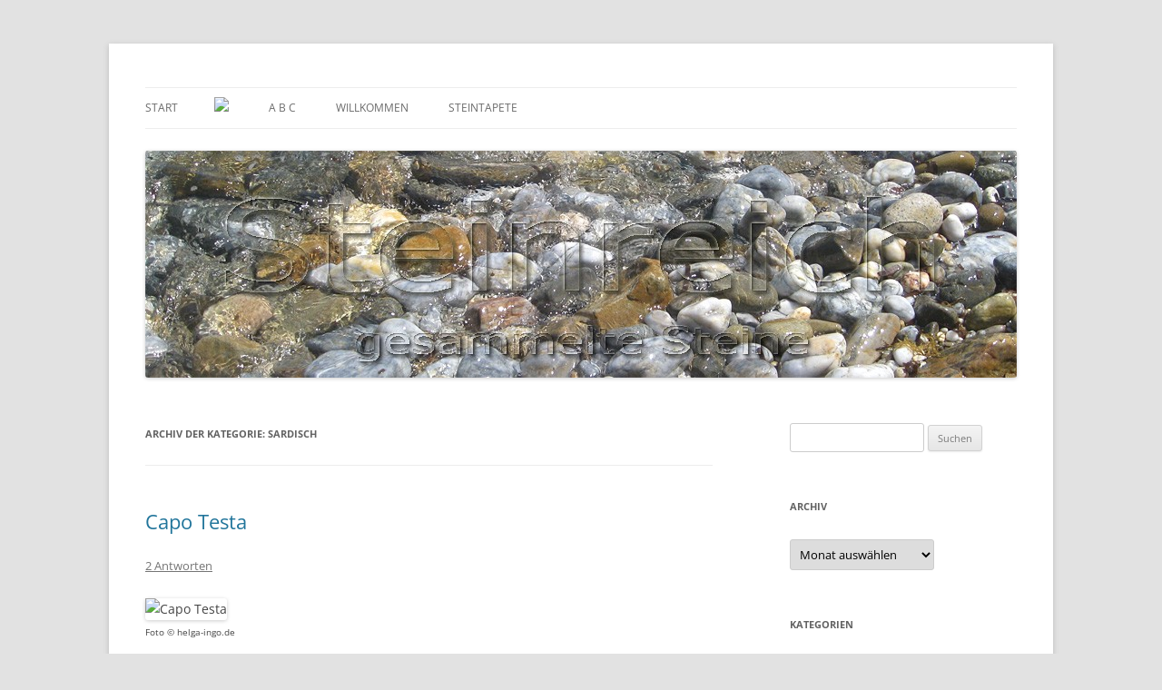

--- FILE ---
content_type: text/html; charset=UTF-8
request_url: https://steine.helga-ingo.de/category/sardisch/
body_size: 12031
content:
<!DOCTYPE html>
<html lang="de">
<head>
<meta charset="UTF-8" />
<meta name="viewport" content="width=device-width, initial-scale=1.0" />
<title>sardisch | S T E I N R E I C H</title>
<link rel="profile" href="https://gmpg.org/xfn/11" />
<link rel="pingback" href="https://steine.helga-ingo.de/xmlrpc.php">
<meta name='robots' content='max-image-preview:large' />
<link rel="alternate" type="application/rss+xml" title="S T E I N R E I C H &raquo; Feed" href="https://steine.helga-ingo.de/feed/" />
<link rel="alternate" type="application/rss+xml" title="S T E I N R E I C H &raquo; Kommentar-Feed" href="https://steine.helga-ingo.de/comments/feed/" />
<link rel="alternate" type="application/rss+xml" title="S T E I N R E I C H &raquo; Kategorie-Feed für sardisch" href="https://steine.helga-ingo.de/category/sardisch/feed/" />
<style id='wp-img-auto-sizes-contain-inline-css' type='text/css'>
img:is([sizes=auto i],[sizes^="auto," i]){contain-intrinsic-size:3000px 1500px}
/*# sourceURL=wp-img-auto-sizes-contain-inline-css */
</style>
<style id='wp-emoji-styles-inline-css' type='text/css'>

	img.wp-smiley, img.emoji {
		display: inline !important;
		border: none !important;
		box-shadow: none !important;
		height: 1em !important;
		width: 1em !important;
		margin: 0 0.07em !important;
		vertical-align: -0.1em !important;
		background: none !important;
		padding: 0 !important;
	}
/*# sourceURL=wp-emoji-styles-inline-css */
</style>
<style id='wp-block-library-inline-css' type='text/css'>
:root{--wp-block-synced-color:#7a00df;--wp-block-synced-color--rgb:122,0,223;--wp-bound-block-color:var(--wp-block-synced-color);--wp-editor-canvas-background:#ddd;--wp-admin-theme-color:#007cba;--wp-admin-theme-color--rgb:0,124,186;--wp-admin-theme-color-darker-10:#006ba1;--wp-admin-theme-color-darker-10--rgb:0,107,160.5;--wp-admin-theme-color-darker-20:#005a87;--wp-admin-theme-color-darker-20--rgb:0,90,135;--wp-admin-border-width-focus:2px}@media (min-resolution:192dpi){:root{--wp-admin-border-width-focus:1.5px}}.wp-element-button{cursor:pointer}:root .has-very-light-gray-background-color{background-color:#eee}:root .has-very-dark-gray-background-color{background-color:#313131}:root .has-very-light-gray-color{color:#eee}:root .has-very-dark-gray-color{color:#313131}:root .has-vivid-green-cyan-to-vivid-cyan-blue-gradient-background{background:linear-gradient(135deg,#00d084,#0693e3)}:root .has-purple-crush-gradient-background{background:linear-gradient(135deg,#34e2e4,#4721fb 50%,#ab1dfe)}:root .has-hazy-dawn-gradient-background{background:linear-gradient(135deg,#faaca8,#dad0ec)}:root .has-subdued-olive-gradient-background{background:linear-gradient(135deg,#fafae1,#67a671)}:root .has-atomic-cream-gradient-background{background:linear-gradient(135deg,#fdd79a,#004a59)}:root .has-nightshade-gradient-background{background:linear-gradient(135deg,#330968,#31cdcf)}:root .has-midnight-gradient-background{background:linear-gradient(135deg,#020381,#2874fc)}:root{--wp--preset--font-size--normal:16px;--wp--preset--font-size--huge:42px}.has-regular-font-size{font-size:1em}.has-larger-font-size{font-size:2.625em}.has-normal-font-size{font-size:var(--wp--preset--font-size--normal)}.has-huge-font-size{font-size:var(--wp--preset--font-size--huge)}.has-text-align-center{text-align:center}.has-text-align-left{text-align:left}.has-text-align-right{text-align:right}.has-fit-text{white-space:nowrap!important}#end-resizable-editor-section{display:none}.aligncenter{clear:both}.items-justified-left{justify-content:flex-start}.items-justified-center{justify-content:center}.items-justified-right{justify-content:flex-end}.items-justified-space-between{justify-content:space-between}.screen-reader-text{border:0;clip-path:inset(50%);height:1px;margin:-1px;overflow:hidden;padding:0;position:absolute;width:1px;word-wrap:normal!important}.screen-reader-text:focus{background-color:#ddd;clip-path:none;color:#444;display:block;font-size:1em;height:auto;left:5px;line-height:normal;padding:15px 23px 14px;text-decoration:none;top:5px;width:auto;z-index:100000}html :where(.has-border-color){border-style:solid}html :where([style*=border-top-color]){border-top-style:solid}html :where([style*=border-right-color]){border-right-style:solid}html :where([style*=border-bottom-color]){border-bottom-style:solid}html :where([style*=border-left-color]){border-left-style:solid}html :where([style*=border-width]){border-style:solid}html :where([style*=border-top-width]){border-top-style:solid}html :where([style*=border-right-width]){border-right-style:solid}html :where([style*=border-bottom-width]){border-bottom-style:solid}html :where([style*=border-left-width]){border-left-style:solid}html :where(img[class*=wp-image-]){height:auto;max-width:100%}:where(figure){margin:0 0 1em}html :where(.is-position-sticky){--wp-admin--admin-bar--position-offset:var(--wp-admin--admin-bar--height,0px)}@media screen and (max-width:600px){html :where(.is-position-sticky){--wp-admin--admin-bar--position-offset:0px}}

/*# sourceURL=wp-block-library-inline-css */
</style><style id='global-styles-inline-css' type='text/css'>
:root{--wp--preset--aspect-ratio--square: 1;--wp--preset--aspect-ratio--4-3: 4/3;--wp--preset--aspect-ratio--3-4: 3/4;--wp--preset--aspect-ratio--3-2: 3/2;--wp--preset--aspect-ratio--2-3: 2/3;--wp--preset--aspect-ratio--16-9: 16/9;--wp--preset--aspect-ratio--9-16: 9/16;--wp--preset--color--black: #000000;--wp--preset--color--cyan-bluish-gray: #abb8c3;--wp--preset--color--white: #fff;--wp--preset--color--pale-pink: #f78da7;--wp--preset--color--vivid-red: #cf2e2e;--wp--preset--color--luminous-vivid-orange: #ff6900;--wp--preset--color--luminous-vivid-amber: #fcb900;--wp--preset--color--light-green-cyan: #7bdcb5;--wp--preset--color--vivid-green-cyan: #00d084;--wp--preset--color--pale-cyan-blue: #8ed1fc;--wp--preset--color--vivid-cyan-blue: #0693e3;--wp--preset--color--vivid-purple: #9b51e0;--wp--preset--color--blue: #21759b;--wp--preset--color--dark-gray: #444;--wp--preset--color--medium-gray: #9f9f9f;--wp--preset--color--light-gray: #e6e6e6;--wp--preset--gradient--vivid-cyan-blue-to-vivid-purple: linear-gradient(135deg,rgb(6,147,227) 0%,rgb(155,81,224) 100%);--wp--preset--gradient--light-green-cyan-to-vivid-green-cyan: linear-gradient(135deg,rgb(122,220,180) 0%,rgb(0,208,130) 100%);--wp--preset--gradient--luminous-vivid-amber-to-luminous-vivid-orange: linear-gradient(135deg,rgb(252,185,0) 0%,rgb(255,105,0) 100%);--wp--preset--gradient--luminous-vivid-orange-to-vivid-red: linear-gradient(135deg,rgb(255,105,0) 0%,rgb(207,46,46) 100%);--wp--preset--gradient--very-light-gray-to-cyan-bluish-gray: linear-gradient(135deg,rgb(238,238,238) 0%,rgb(169,184,195) 100%);--wp--preset--gradient--cool-to-warm-spectrum: linear-gradient(135deg,rgb(74,234,220) 0%,rgb(151,120,209) 20%,rgb(207,42,186) 40%,rgb(238,44,130) 60%,rgb(251,105,98) 80%,rgb(254,248,76) 100%);--wp--preset--gradient--blush-light-purple: linear-gradient(135deg,rgb(255,206,236) 0%,rgb(152,150,240) 100%);--wp--preset--gradient--blush-bordeaux: linear-gradient(135deg,rgb(254,205,165) 0%,rgb(254,45,45) 50%,rgb(107,0,62) 100%);--wp--preset--gradient--luminous-dusk: linear-gradient(135deg,rgb(255,203,112) 0%,rgb(199,81,192) 50%,rgb(65,88,208) 100%);--wp--preset--gradient--pale-ocean: linear-gradient(135deg,rgb(255,245,203) 0%,rgb(182,227,212) 50%,rgb(51,167,181) 100%);--wp--preset--gradient--electric-grass: linear-gradient(135deg,rgb(202,248,128) 0%,rgb(113,206,126) 100%);--wp--preset--gradient--midnight: linear-gradient(135deg,rgb(2,3,129) 0%,rgb(40,116,252) 100%);--wp--preset--font-size--small: 13px;--wp--preset--font-size--medium: 20px;--wp--preset--font-size--large: 36px;--wp--preset--font-size--x-large: 42px;--wp--preset--spacing--20: 0.44rem;--wp--preset--spacing--30: 0.67rem;--wp--preset--spacing--40: 1rem;--wp--preset--spacing--50: 1.5rem;--wp--preset--spacing--60: 2.25rem;--wp--preset--spacing--70: 3.38rem;--wp--preset--spacing--80: 5.06rem;--wp--preset--shadow--natural: 6px 6px 9px rgba(0, 0, 0, 0.2);--wp--preset--shadow--deep: 12px 12px 50px rgba(0, 0, 0, 0.4);--wp--preset--shadow--sharp: 6px 6px 0px rgba(0, 0, 0, 0.2);--wp--preset--shadow--outlined: 6px 6px 0px -3px rgb(255, 255, 255), 6px 6px rgb(0, 0, 0);--wp--preset--shadow--crisp: 6px 6px 0px rgb(0, 0, 0);}:where(.is-layout-flex){gap: 0.5em;}:where(.is-layout-grid){gap: 0.5em;}body .is-layout-flex{display: flex;}.is-layout-flex{flex-wrap: wrap;align-items: center;}.is-layout-flex > :is(*, div){margin: 0;}body .is-layout-grid{display: grid;}.is-layout-grid > :is(*, div){margin: 0;}:where(.wp-block-columns.is-layout-flex){gap: 2em;}:where(.wp-block-columns.is-layout-grid){gap: 2em;}:where(.wp-block-post-template.is-layout-flex){gap: 1.25em;}:where(.wp-block-post-template.is-layout-grid){gap: 1.25em;}.has-black-color{color: var(--wp--preset--color--black) !important;}.has-cyan-bluish-gray-color{color: var(--wp--preset--color--cyan-bluish-gray) !important;}.has-white-color{color: var(--wp--preset--color--white) !important;}.has-pale-pink-color{color: var(--wp--preset--color--pale-pink) !important;}.has-vivid-red-color{color: var(--wp--preset--color--vivid-red) !important;}.has-luminous-vivid-orange-color{color: var(--wp--preset--color--luminous-vivid-orange) !important;}.has-luminous-vivid-amber-color{color: var(--wp--preset--color--luminous-vivid-amber) !important;}.has-light-green-cyan-color{color: var(--wp--preset--color--light-green-cyan) !important;}.has-vivid-green-cyan-color{color: var(--wp--preset--color--vivid-green-cyan) !important;}.has-pale-cyan-blue-color{color: var(--wp--preset--color--pale-cyan-blue) !important;}.has-vivid-cyan-blue-color{color: var(--wp--preset--color--vivid-cyan-blue) !important;}.has-vivid-purple-color{color: var(--wp--preset--color--vivid-purple) !important;}.has-black-background-color{background-color: var(--wp--preset--color--black) !important;}.has-cyan-bluish-gray-background-color{background-color: var(--wp--preset--color--cyan-bluish-gray) !important;}.has-white-background-color{background-color: var(--wp--preset--color--white) !important;}.has-pale-pink-background-color{background-color: var(--wp--preset--color--pale-pink) !important;}.has-vivid-red-background-color{background-color: var(--wp--preset--color--vivid-red) !important;}.has-luminous-vivid-orange-background-color{background-color: var(--wp--preset--color--luminous-vivid-orange) !important;}.has-luminous-vivid-amber-background-color{background-color: var(--wp--preset--color--luminous-vivid-amber) !important;}.has-light-green-cyan-background-color{background-color: var(--wp--preset--color--light-green-cyan) !important;}.has-vivid-green-cyan-background-color{background-color: var(--wp--preset--color--vivid-green-cyan) !important;}.has-pale-cyan-blue-background-color{background-color: var(--wp--preset--color--pale-cyan-blue) !important;}.has-vivid-cyan-blue-background-color{background-color: var(--wp--preset--color--vivid-cyan-blue) !important;}.has-vivid-purple-background-color{background-color: var(--wp--preset--color--vivid-purple) !important;}.has-black-border-color{border-color: var(--wp--preset--color--black) !important;}.has-cyan-bluish-gray-border-color{border-color: var(--wp--preset--color--cyan-bluish-gray) !important;}.has-white-border-color{border-color: var(--wp--preset--color--white) !important;}.has-pale-pink-border-color{border-color: var(--wp--preset--color--pale-pink) !important;}.has-vivid-red-border-color{border-color: var(--wp--preset--color--vivid-red) !important;}.has-luminous-vivid-orange-border-color{border-color: var(--wp--preset--color--luminous-vivid-orange) !important;}.has-luminous-vivid-amber-border-color{border-color: var(--wp--preset--color--luminous-vivid-amber) !important;}.has-light-green-cyan-border-color{border-color: var(--wp--preset--color--light-green-cyan) !important;}.has-vivid-green-cyan-border-color{border-color: var(--wp--preset--color--vivid-green-cyan) !important;}.has-pale-cyan-blue-border-color{border-color: var(--wp--preset--color--pale-cyan-blue) !important;}.has-vivid-cyan-blue-border-color{border-color: var(--wp--preset--color--vivid-cyan-blue) !important;}.has-vivid-purple-border-color{border-color: var(--wp--preset--color--vivid-purple) !important;}.has-vivid-cyan-blue-to-vivid-purple-gradient-background{background: var(--wp--preset--gradient--vivid-cyan-blue-to-vivid-purple) !important;}.has-light-green-cyan-to-vivid-green-cyan-gradient-background{background: var(--wp--preset--gradient--light-green-cyan-to-vivid-green-cyan) !important;}.has-luminous-vivid-amber-to-luminous-vivid-orange-gradient-background{background: var(--wp--preset--gradient--luminous-vivid-amber-to-luminous-vivid-orange) !important;}.has-luminous-vivid-orange-to-vivid-red-gradient-background{background: var(--wp--preset--gradient--luminous-vivid-orange-to-vivid-red) !important;}.has-very-light-gray-to-cyan-bluish-gray-gradient-background{background: var(--wp--preset--gradient--very-light-gray-to-cyan-bluish-gray) !important;}.has-cool-to-warm-spectrum-gradient-background{background: var(--wp--preset--gradient--cool-to-warm-spectrum) !important;}.has-blush-light-purple-gradient-background{background: var(--wp--preset--gradient--blush-light-purple) !important;}.has-blush-bordeaux-gradient-background{background: var(--wp--preset--gradient--blush-bordeaux) !important;}.has-luminous-dusk-gradient-background{background: var(--wp--preset--gradient--luminous-dusk) !important;}.has-pale-ocean-gradient-background{background: var(--wp--preset--gradient--pale-ocean) !important;}.has-electric-grass-gradient-background{background: var(--wp--preset--gradient--electric-grass) !important;}.has-midnight-gradient-background{background: var(--wp--preset--gradient--midnight) !important;}.has-small-font-size{font-size: var(--wp--preset--font-size--small) !important;}.has-medium-font-size{font-size: var(--wp--preset--font-size--medium) !important;}.has-large-font-size{font-size: var(--wp--preset--font-size--large) !important;}.has-x-large-font-size{font-size: var(--wp--preset--font-size--x-large) !important;}
/*# sourceURL=global-styles-inline-css */
</style>

<style id='classic-theme-styles-inline-css' type='text/css'>
/*! This file is auto-generated */
.wp-block-button__link{color:#fff;background-color:#32373c;border-radius:9999px;box-shadow:none;text-decoration:none;padding:calc(.667em + 2px) calc(1.333em + 2px);font-size:1.125em}.wp-block-file__button{background:#32373c;color:#fff;text-decoration:none}
/*# sourceURL=/wp-includes/css/classic-themes.min.css */
</style>
<link rel='stylesheet' id='cptch_stylesheet-css' href='https://steine.helga-ingo.de/wp-content/plugins/captcha/css/front_end_style.css?ver=4.4.5' type='text/css' media='all' />
<link rel='stylesheet' id='dashicons-css' href='https://steine.helga-ingo.de/wp-includes/css/dashicons.min.css?ver=6.9' type='text/css' media='all' />
<link rel='stylesheet' id='cptch_desktop_style-css' href='https://steine.helga-ingo.de/wp-content/plugins/captcha/css/desktop_style.css?ver=4.4.5' type='text/css' media='all' />
<link rel='stylesheet' id='twentytwelve-fonts-css' href='https://steine.helga-ingo.de/wp-content/themes/twentytwelve/fonts/font-open-sans.css?ver=20230328' type='text/css' media='all' />
<link rel='stylesheet' id='twentytwelve-style-css' href='https://steine.helga-ingo.de/wp-content/themes/twentytwelve/style.css?ver=20251202' type='text/css' media='all' />
<link rel='stylesheet' id='twentytwelve-block-style-css' href='https://steine.helga-ingo.de/wp-content/themes/twentytwelve/css/blocks.css?ver=20251031' type='text/css' media='all' />
<script type="text/javascript" src="https://steine.helga-ingo.de/wp-includes/js/jquery/jquery.min.js?ver=3.7.1" id="jquery-core-js"></script>
<script type="text/javascript" src="https://steine.helga-ingo.de/wp-includes/js/jquery/jquery-migrate.min.js?ver=3.4.1" id="jquery-migrate-js"></script>
<script type="text/javascript" src="https://steine.helga-ingo.de/wp-content/themes/twentytwelve/js/navigation.js?ver=20250303" id="twentytwelve-navigation-js" defer="defer" data-wp-strategy="defer"></script>
<link rel="https://api.w.org/" href="https://steine.helga-ingo.de/wp-json/" /><link rel="alternate" title="JSON" type="application/json" href="https://steine.helga-ingo.de/wp-json/wp/v2/categories/12" /><link rel="EditURI" type="application/rsd+xml" title="RSD" href="https://steine.helga-ingo.de/xmlrpc.php?rsd" />
<meta name="generator" content="WordPress 6.9" />
	<style type="text/css" id="twentytwelve-header-css">
		.site-title,
	.site-description {
		position: absolute;
		clip-path: inset(50%);
	}
			</style>
	<style type="text/css" id="custom-background-css">
body.custom-background { background-color: #e2e2e2; }
</style>
	</head>

<body class="archive category category-sardisch category-12 custom-background wp-embed-responsive wp-theme-twentytwelve custom-font-enabled single-author">
<div id="page" class="hfeed site">
	<a class="screen-reader-text skip-link" href="#content">Zum Inhalt springen</a>
	<header id="masthead" class="site-header">
		<hgroup>
							<h1 class="site-title"><a href="https://steine.helga-ingo.de/" rel="home" >S T E I N R E I C H</a></h1>
								<h2 class="site-description">Gesammelte Steine</h2>
					</hgroup>

		<nav id="site-navigation" class="main-navigation">
			<button class="menu-toggle">Menü</button>
			<div class="nav-menu"><ul>
<li ><a href="https://steine.helga-ingo.de/">Start</a></li><li class="page_item page-item-947"><a href="https://steine.helga-ingo.de/emoticons/"><img src="https://helga-ingo.de/steine/blogroll/emoticons.gif" /></a></li>
<li class="page_item page-item-1326"><a href="https://steine.helga-ingo.de/abc/">A B C</a></li>
<li class="page_item page-item-20"><a href="https://steine.helga-ingo.de/willkommen-2/">Willkommen</a></li>
<li class="page_item page-item-1139"><a href="https://steine.helga-ingo.de/steintapete/">Steintapete</a></li>
</ul></div>
		</nav><!-- #site-navigation -->

				<a href="https://steine.helga-ingo.de/"  rel="home"><img src="https://steine.helga-ingo.de/wp-content/uploads/2014/02/cropped-header-steinreich.jpg" width="960" height="250" alt="S T E I N R E I C H" class="header-image" srcset="https://steine.helga-ingo.de/wp-content/uploads/2014/02/cropped-header-steinreich.jpg 960w, https://steine.helga-ingo.de/wp-content/uploads/2014/02/cropped-header-steinreich-300x78.jpg 300w, https://steine.helga-ingo.de/wp-content/uploads/2014/02/cropped-header-steinreich-624x162.jpg 624w" sizes="(max-width: 960px) 100vw, 960px" decoding="async" fetchpriority="high" /></a>
			</header><!-- #masthead -->

	<div id="main" class="wrapper">

	<section id="primary" class="site-content">
		<div id="content" role="main">

					<header class="archive-header">
				<h1 class="archive-title">
				Archiv der Kategorie: <span>sardisch</span>				</h1>

						</header><!-- .archive-header -->

			
	<article id="post-1120" class="post-1120 post type-post status-publish format-standard hentry category-berg-tal category-sardisch">
				<header class="entry-header">
			
						<h1 class="entry-title">
				<a href="https://steine.helga-ingo.de/2011/05/10/capo-testa/" rel="bookmark">Capo Testa</a>
			</h1>
										<div class="comments-link">
					<a href="https://steine.helga-ingo.de/2011/05/10/capo-testa/#comments">2 Antworten</a>				</div><!-- .comments-link -->
					</header><!-- .entry-header -->

				<div class="entry-content">
			<p><img decoding="async" src="https://helga-ingo.de/steine/capo-testa-1.jpg" alt="Capo Testa" /><br />
<font size="1">Foto © helga-ingo.de</font></p>
<p>Das Capo Testa ist der nördlichste Punkt Sardiniens. Neben dem sehenswerten Leuchtturm gibt es dort viele beeindruckende Granitfelsen, die vom Wind und der in mediterranen Breiten typischen Tafoniverwitterung zum Teil bizarr geformt wurden. Viele dieser Felsformationen haben wegen erkennbarer Ähnlichkeit Tiernamen bekommen.</p>
<p><img decoding="async" src="https://helga-ingo.de/steine/capo-testa-2.jpg" alt="Capo Testa" /><br />
<font size="1">Foto © helga-ingo.de</font></p>
<p>Auf der Halbinsel befindet sich auch das Valle di Luna, in dem während der 68er zahlreiche Hippies und Aussteiger lebten, bis das Zelten außerhalb der ausgewiesenen Campingplätze auf ganz Sardinien verboten und gegen Verstöße rigoros vorgegangen wurde. Heute leben wieder einige wenige Aussteiger im Valle di Luna, ihre Behausungen befinden sich in den verschiedenen Höhlen des Tales. In der Hauptsaison wird auch das wilde Kampieren geduldet, so lassen sich in den Morgenstunden meist mehrere Zelte von Rucksacktouristen im Tal ausmachen.</p>
<p><a href="https://de.wikipedia.org/wiki/Capo_Testa" target="blank">Quelle Text: Wikipedia</a></p>
					</div><!-- .entry-content -->
		
		<footer class="entry-meta">
			Dieser Beitrag wurde am <a href="https://steine.helga-ingo.de/2011/05/10/capo-testa/" title="00:00" rel="bookmark"><time class="entry-date" datetime="2011-05-10T00:00:34+02:00">10.5.2011</time></a><span class="by-author"> von <span class="author vcard"><a class="url fn n" href="https://steine.helga-ingo.de/author/admin/" title="Alle Beiträge von Helga anzeigen" rel="author">Helga</a></span></span> unter <a href="https://steine.helga-ingo.de/category/berg-tal/" rel="category tag">berg &amp; tal</a>, <a href="https://steine.helga-ingo.de/category/sardisch/" rel="category tag">sardisch</a> veröffentlicht.								</footer><!-- .entry-meta -->
	</article><!-- #post -->

	<article id="post-1119" class="post-1119 post type-post status-publish format-standard hentry category-berg-tal category-sardisch">
				<header class="entry-header">
			
						<h1 class="entry-title">
				<a href="https://steine.helga-ingo.de/2010/09/07/vignola-mare/" rel="bookmark">Vignola Mare</a>
			</h1>
										<div class="comments-link">
					<a href="https://steine.helga-ingo.de/2010/09/07/vignola-mare/#comments">9 Antworten</a>				</div><!-- .comments-link -->
					</header><!-- .entry-header -->

				<div class="entry-content">
			<p><img decoding="async" src="https://helga-ingo.de/steine/vignola.jpg" alt="An der Küste zwischen Vignola Mare und Monte Russu." /><br />
<font size="1">Foto © helga-ingo.de</font></p>
<p>An der Küste zwischen Vignola Mare und Monte Russu.</p>
<p><img decoding="async" src="https://helga-ingo.de/steine/vignola-2.jpg" alt="An der Küste zwischen Vignola Mare und Monte Russu." /><br />
<font size="1">Foto © helga-ingo.de</font></p>
					</div><!-- .entry-content -->
		
		<footer class="entry-meta">
			Dieser Beitrag wurde am <a href="https://steine.helga-ingo.de/2010/09/07/vignola-mare/" title="00:00" rel="bookmark"><time class="entry-date" datetime="2010-09-07T00:00:23+02:00">7.9.2010</time></a><span class="by-author"> von <span class="author vcard"><a class="url fn n" href="https://steine.helga-ingo.de/author/admin/" title="Alle Beiträge von Helga anzeigen" rel="author">Helga</a></span></span> unter <a href="https://steine.helga-ingo.de/category/berg-tal/" rel="category tag">berg &amp; tal</a>, <a href="https://steine.helga-ingo.de/category/sardisch/" rel="category tag">sardisch</a> veröffentlicht.								</footer><!-- .entry-meta -->
	</article><!-- #post -->

	<article id="post-1118" class="post-1118 post type-post status-publish format-standard hentry category-baulich category-berg-tal category-sardisch">
				<header class="entry-header">
			
						<h1 class="entry-title">
				<a href="https://steine.helga-ingo.de/2010/09/06/torre-della-finanza/" rel="bookmark">Torre della Finanza</a>
			</h1>
										<div class="comments-link">
					<a href="https://steine.helga-ingo.de/2010/09/06/torre-della-finanza/#comments">4 Antworten</a>				</div><!-- .comments-link -->
					</header><!-- .entry-header -->

				<div class="entry-content">
			<p><img decoding="async" src="https://helga-ingo.de/steine/torre-finanza.jpg" alt="Torre della Finanza" /><br />
<font size="1">Foto © helga-ingo.de</font></p>
<p>Im Norden der Halbinsel Stintino auf Sardinien liegen nahe dem Capo des Falcone die schönsten Strände der Region. Hier sieht man den Torre della Finanza und dahinter die Isola Asinara. Die Insel war früher eine Gefängnisinsel und ist heute ein Naturpark und für seine weissen Esel berühmt. Vielleicht schaffen wir es ja irgendwann mal, L&#8217;Asinara einen Besuch abzustatten.</p>
					</div><!-- .entry-content -->
		
		<footer class="entry-meta">
			Dieser Beitrag wurde am <a href="https://steine.helga-ingo.de/2010/09/06/torre-della-finanza/" title="00:00" rel="bookmark"><time class="entry-date" datetime="2010-09-06T00:00:56+02:00">6.9.2010</time></a><span class="by-author"> von <span class="author vcard"><a class="url fn n" href="https://steine.helga-ingo.de/author/admin/" title="Alle Beiträge von Helga anzeigen" rel="author">Helga</a></span></span> unter <a href="https://steine.helga-ingo.de/category/baulich/" rel="category tag">baulich</a>, <a href="https://steine.helga-ingo.de/category/berg-tal/" rel="category tag">berg &amp; tal</a>, <a href="https://steine.helga-ingo.de/category/sardisch/" rel="category tag">sardisch</a> veröffentlicht.								</footer><!-- .entry-meta -->
	</article><!-- #post -->

	<article id="post-1117" class="post-1117 post type-post status-publish format-standard hentry category-baulich category-berg-tal category-sardisch">
				<header class="entry-header">
			
						<h1 class="entry-title">
				<a href="https://steine.helga-ingo.de/2010/09/04/fertilia/" rel="bookmark">Fertilia</a>
			</h1>
										<div class="comments-link">
					<a href="https://steine.helga-ingo.de/2010/09/04/fertilia/#comments">2 Antworten</a>				</div><!-- .comments-link -->
					</header><!-- .entry-header -->

				<div class="entry-content">
			<p><img decoding="async" src="https://helga-ingo.de/steine/fertilia-1.jpg" alt="Römerbrücke" /><br />
<font size="1">Foto © helga-ingo.de</font></p>
<p>Reste einer alten Römerbrücke.<br />
13 von ursprünglich 24 Bögen stehen noch im Stagno di Calik südlich von Fertilia bei Alghero.<br />
Aus der Römerzeit Sardiniens gibt es nicht viele Zeugnisse und dieses scheint auch bald zu versinken&#8230;</p>
<p><img decoding="async" src="https://helga-ingo.de/steine/fertilia-2.jpg" alt="Römerbrücke" /><br />
<font size="1">Foto © helga-ingo.de</font></p>
					</div><!-- .entry-content -->
		
		<footer class="entry-meta">
			Dieser Beitrag wurde am <a href="https://steine.helga-ingo.de/2010/09/04/fertilia/" title="00:00" rel="bookmark"><time class="entry-date" datetime="2010-09-04T00:00:55+02:00">4.9.2010</time></a><span class="by-author"> von <span class="author vcard"><a class="url fn n" href="https://steine.helga-ingo.de/author/admin/" title="Alle Beiträge von Helga anzeigen" rel="author">Helga</a></span></span> unter <a href="https://steine.helga-ingo.de/category/baulich/" rel="category tag">baulich</a>, <a href="https://steine.helga-ingo.de/category/berg-tal/" rel="category tag">berg &amp; tal</a>, <a href="https://steine.helga-ingo.de/category/sardisch/" rel="category tag">sardisch</a> veröffentlicht.								</footer><!-- .entry-meta -->
	</article><!-- #post -->

	<article id="post-1116" class="post-1116 post type-post status-publish format-standard hentry category-baulich category-berg-tal category-kunstlerisch category-sardisch">
				<header class="entry-header">
			
						<h1 class="entry-title">
				<a href="https://steine.helga-ingo.de/2010/09/02/alghero/" rel="bookmark">Alghero</a>
			</h1>
										<div class="comments-link">
					<a href="https://steine.helga-ingo.de/2010/09/02/alghero/#comments">4 Antworten</a>				</div><!-- .comments-link -->
					</header><!-- .entry-header -->

				<div class="entry-content">
			<p><img decoding="async" src="https://helga-ingo.de/steine/alghero.jpg" alt="x" /><br />
<font size="1">Foto © helga-ingo.de</font><br />
Chiesa San Michele mit farbenprächtiger Majolikakuppel</p>
<p>Alghero, katalanisch L&#8217;Alguer ([ləlˈɣe] (Standard) bzw. [ləlˈɣeɾ] (lokal)), sardisch S&#8217;Alighera, ist eine Stadt in der Provinz Sassari auf der italienischen Insel Sardinien. Sprachwissenschaftlich ist es als katalanische Sprachinsel von Bedeutung.<br />
 <a href="https://steine.helga-ingo.de/2010/09/02/alghero/#more-1116" class="more-link">Weiterlesen <span class="meta-nav">&rarr;</span></a></p>
					</div><!-- .entry-content -->
		
		<footer class="entry-meta">
			Dieser Beitrag wurde am <a href="https://steine.helga-ingo.de/2010/09/02/alghero/" title="00:00" rel="bookmark"><time class="entry-date" datetime="2010-09-02T00:00:08+02:00">2.9.2010</time></a><span class="by-author"> von <span class="author vcard"><a class="url fn n" href="https://steine.helga-ingo.de/author/admin/" title="Alle Beiträge von Helga anzeigen" rel="author">Helga</a></span></span> unter <a href="https://steine.helga-ingo.de/category/baulich/" rel="category tag">baulich</a>, <a href="https://steine.helga-ingo.de/category/berg-tal/" rel="category tag">berg &amp; tal</a>, <a href="https://steine.helga-ingo.de/category/kunstlerisch/" rel="category tag">künstlerisch</a>, <a href="https://steine.helga-ingo.de/category/sardisch/" rel="category tag">sardisch</a> veröffentlicht.								</footer><!-- .entry-meta -->
	</article><!-- #post -->
			<nav id="nav-below" class="navigation">
				<h3 class="assistive-text">Beitragsnavigation</h3>
									<div class="nav-previous"><a href="https://steine.helga-ingo.de/category/sardisch/page/2/" ><span class="meta-nav">&larr;</span> Ältere Beiträge</a></div>
				
							</nav><!-- .navigation -->
			
		
		</div><!-- #content -->
	</section><!-- #primary -->


			<div id="secondary" class="widget-area" role="complementary">
			<aside id="search-2" class="widget widget_search"><form role="search" method="get" id="searchform" class="searchform" action="https://steine.helga-ingo.de/">
				<div>
					<label class="screen-reader-text" for="s">Suche nach:</label>
					<input type="text" value="" name="s" id="s" />
					<input type="submit" id="searchsubmit" value="Suchen" />
				</div>
			</form></aside><aside id="archives-2" class="widget widget_archive"><h3 class="widget-title">Archiv</h3>		<label class="screen-reader-text" for="archives-dropdown-2">Archiv</label>
		<select id="archives-dropdown-2" name="archive-dropdown">
			
			<option value="">Monat auswählen</option>
				<option value='https://steine.helga-ingo.de/2015/09/'> September 2015 &nbsp;(1)</option>
	<option value='https://steine.helga-ingo.de/2015/03/'> März 2015 &nbsp;(2)</option>
	<option value='https://steine.helga-ingo.de/2015/02/'> Februar 2015 &nbsp;(3)</option>
	<option value='https://steine.helga-ingo.de/2015/01/'> Januar 2015 &nbsp;(4)</option>
	<option value='https://steine.helga-ingo.de/2014/12/'> Dezember 2014 &nbsp;(4)</option>
	<option value='https://steine.helga-ingo.de/2014/11/'> November 2014 &nbsp;(5)</option>
	<option value='https://steine.helga-ingo.de/2014/10/'> Oktober 2014 &nbsp;(3)</option>
	<option value='https://steine.helga-ingo.de/2014/09/'> September 2014 &nbsp;(4)</option>
	<option value='https://steine.helga-ingo.de/2014/08/'> August 2014 &nbsp;(6)</option>
	<option value='https://steine.helga-ingo.de/2014/07/'> Juli 2014 &nbsp;(4)</option>
	<option value='https://steine.helga-ingo.de/2014/06/'> Juni 2014 &nbsp;(1)</option>
	<option value='https://steine.helga-ingo.de/2014/05/'> Mai 2014 &nbsp;(3)</option>
	<option value='https://steine.helga-ingo.de/2014/04/'> April 2014 &nbsp;(7)</option>
	<option value='https://steine.helga-ingo.de/2014/03/'> März 2014 &nbsp;(8)</option>
	<option value='https://steine.helga-ingo.de/2014/02/'> Februar 2014 &nbsp;(9)</option>
	<option value='https://steine.helga-ingo.de/2014/01/'> Januar 2014 &nbsp;(12)</option>
	<option value='https://steine.helga-ingo.de/2013/12/'> Dezember 2013 &nbsp;(8)</option>
	<option value='https://steine.helga-ingo.de/2013/11/'> November 2013 &nbsp;(10)</option>
	<option value='https://steine.helga-ingo.de/2013/10/'> Oktober 2013 &nbsp;(7)</option>
	<option value='https://steine.helga-ingo.de/2013/09/'> September 2013 &nbsp;(4)</option>
	<option value='https://steine.helga-ingo.de/2013/08/'> August 2013 &nbsp;(11)</option>
	<option value='https://steine.helga-ingo.de/2013/07/'> Juli 2013 &nbsp;(13)</option>
	<option value='https://steine.helga-ingo.de/2013/06/'> Juni 2013 &nbsp;(14)</option>
	<option value='https://steine.helga-ingo.de/2013/05/'> Mai 2013 &nbsp;(9)</option>
	<option value='https://steine.helga-ingo.de/2013/04/'> April 2013 &nbsp;(1)</option>
	<option value='https://steine.helga-ingo.de/2013/02/'> Februar 2013 &nbsp;(15)</option>
	<option value='https://steine.helga-ingo.de/2013/01/'> Januar 2013 &nbsp;(19)</option>
	<option value='https://steine.helga-ingo.de/2012/12/'> Dezember 2012 &nbsp;(14)</option>
	<option value='https://steine.helga-ingo.de/2012/11/'> November 2012 &nbsp;(20)</option>
	<option value='https://steine.helga-ingo.de/2012/10/'> Oktober 2012 &nbsp;(18)</option>
	<option value='https://steine.helga-ingo.de/2012/09/'> September 2012 &nbsp;(11)</option>
	<option value='https://steine.helga-ingo.de/2012/08/'> August 2012 &nbsp;(19)</option>
	<option value='https://steine.helga-ingo.de/2012/07/'> Juli 2012 &nbsp;(13)</option>
	<option value='https://steine.helga-ingo.de/2012/06/'> Juni 2012 &nbsp;(6)</option>
	<option value='https://steine.helga-ingo.de/2012/05/'> Mai 2012 &nbsp;(24)</option>
	<option value='https://steine.helga-ingo.de/2012/04/'> April 2012 &nbsp;(24)</option>
	<option value='https://steine.helga-ingo.de/2012/03/'> März 2012 &nbsp;(28)</option>
	<option value='https://steine.helga-ingo.de/2012/02/'> Februar 2012 &nbsp;(24)</option>
	<option value='https://steine.helga-ingo.de/2012/01/'> Januar 2012 &nbsp;(29)</option>
	<option value='https://steine.helga-ingo.de/2011/12/'> Dezember 2011 &nbsp;(30)</option>
	<option value='https://steine.helga-ingo.de/2011/11/'> November 2011 &nbsp;(26)</option>
	<option value='https://steine.helga-ingo.de/2011/10/'> Oktober 2011 &nbsp;(26)</option>
	<option value='https://steine.helga-ingo.de/2011/09/'> September 2011 &nbsp;(9)</option>
	<option value='https://steine.helga-ingo.de/2011/08/'> August 2011 &nbsp;(16)</option>
	<option value='https://steine.helga-ingo.de/2011/07/'> Juli 2011 &nbsp;(27)</option>
	<option value='https://steine.helga-ingo.de/2011/06/'> Juni 2011 &nbsp;(25)</option>
	<option value='https://steine.helga-ingo.de/2011/05/'> Mai 2011 &nbsp;(14)</option>
	<option value='https://steine.helga-ingo.de/2011/04/'> April 2011 &nbsp;(17)</option>
	<option value='https://steine.helga-ingo.de/2011/03/'> März 2011 &nbsp;(29)</option>
	<option value='https://steine.helga-ingo.de/2011/02/'> Februar 2011 &nbsp;(27)</option>
	<option value='https://steine.helga-ingo.de/2011/01/'> Januar 2011 &nbsp;(24)</option>
	<option value='https://steine.helga-ingo.de/2010/12/'> Dezember 2010 &nbsp;(23)</option>
	<option value='https://steine.helga-ingo.de/2010/11/'> November 2010 &nbsp;(29)</option>
	<option value='https://steine.helga-ingo.de/2010/10/'> Oktober 2010 &nbsp;(25)</option>
	<option value='https://steine.helga-ingo.de/2010/09/'> September 2010 &nbsp;(7)</option>
	<option value='https://steine.helga-ingo.de/2010/08/'> August 2010 &nbsp;(26)</option>
	<option value='https://steine.helga-ingo.de/2010/07/'> Juli 2010 &nbsp;(27)</option>
	<option value='https://steine.helga-ingo.de/2010/06/'> Juni 2010 &nbsp;(25)</option>
	<option value='https://steine.helga-ingo.de/2010/05/'> Mai 2010 &nbsp;(7)</option>
	<option value='https://steine.helga-ingo.de/2010/04/'> April 2010 &nbsp;(25)</option>
	<option value='https://steine.helga-ingo.de/2010/03/'> März 2010 &nbsp;(31)</option>
	<option value='https://steine.helga-ingo.de/2010/02/'> Februar 2010 &nbsp;(28)</option>
	<option value='https://steine.helga-ingo.de/2010/01/'> Januar 2010 &nbsp;(31)</option>
	<option value='https://steine.helga-ingo.de/2009/12/'> Dezember 2009 &nbsp;(10)</option>
	<option value='https://steine.helga-ingo.de/2009/11/'> November 2009 &nbsp;(30)</option>
	<option value='https://steine.helga-ingo.de/2009/10/'> Oktober 2009 &nbsp;(27)</option>
	<option value='https://steine.helga-ingo.de/2009/09/'> September 2009 &nbsp;(16)</option>
	<option value='https://steine.helga-ingo.de/2009/08/'> August 2009 &nbsp;(31)</option>
	<option value='https://steine.helga-ingo.de/2009/07/'> Juli 2009 &nbsp;(31)</option>
	<option value='https://steine.helga-ingo.de/2009/06/'> Juni 2009 &nbsp;(29)</option>
	<option value='https://steine.helga-ingo.de/2009/05/'> Mai 2009 &nbsp;(10)</option>
	<option value='https://steine.helga-ingo.de/2009/04/'> April 2009 &nbsp;(30)</option>
	<option value='https://steine.helga-ingo.de/2009/03/'> März 2009 &nbsp;(32)</option>
	<option value='https://steine.helga-ingo.de/2009/02/'> Februar 2009 &nbsp;(28)</option>
	<option value='https://steine.helga-ingo.de/2009/01/'> Januar 2009 &nbsp;(31)</option>
	<option value='https://steine.helga-ingo.de/2008/12/'> Dezember 2008 &nbsp;(31)</option>
	<option value='https://steine.helga-ingo.de/2008/11/'> November 2008 &nbsp;(32)</option>
	<option value='https://steine.helga-ingo.de/2008/10/'> Oktober 2008 &nbsp;(22)</option>
	<option value='https://steine.helga-ingo.de/2008/09/'> September 2008 &nbsp;(13)</option>
	<option value='https://steine.helga-ingo.de/2008/08/'> August 2008 &nbsp;(11)</option>
	<option value='https://steine.helga-ingo.de/2008/07/'> Juli 2008 &nbsp;(21)</option>
	<option value='https://steine.helga-ingo.de/2008/06/'> Juni 2008 &nbsp;(30)</option>
	<option value='https://steine.helga-ingo.de/2008/05/'> Mai 2008 &nbsp;(31)</option>
	<option value='https://steine.helga-ingo.de/2008/04/'> April 2008 &nbsp;(16)</option>
	<option value='https://steine.helga-ingo.de/2008/03/'> März 2008 &nbsp;(33)</option>
	<option value='https://steine.helga-ingo.de/2008/02/'> Februar 2008 &nbsp;(29)</option>
	<option value='https://steine.helga-ingo.de/2008/01/'> Januar 2008 &nbsp;(25)</option>
	<option value='https://steine.helga-ingo.de/2007/12/'> Dezember 2007 &nbsp;(32)</option>
	<option value='https://steine.helga-ingo.de/2007/11/'> November 2007 &nbsp;(30)</option>
	<option value='https://steine.helga-ingo.de/2007/10/'> Oktober 2007 &nbsp;(25)</option>
	<option value='https://steine.helga-ingo.de/2007/09/'> September 2007 &nbsp;(8)</option>
	<option value='https://steine.helga-ingo.de/2007/08/'> August 2007 &nbsp;(22)</option>
	<option value='https://steine.helga-ingo.de/2007/07/'> Juli 2007 &nbsp;(31)</option>
	<option value='https://steine.helga-ingo.de/2007/06/'> Juni 2007 &nbsp;(29)</option>
	<option value='https://steine.helga-ingo.de/2007/05/'> Mai 2007 &nbsp;(34)</option>
	<option value='https://steine.helga-ingo.de/2007/04/'> April 2007 &nbsp;(34)</option>
	<option value='https://steine.helga-ingo.de/2007/03/'> März 2007 &nbsp;(38)</option>
	<option value='https://steine.helga-ingo.de/2007/02/'> Februar 2007 &nbsp;(6)</option>

		</select>

			<script type="text/javascript">
/* <![CDATA[ */

( ( dropdownId ) => {
	const dropdown = document.getElementById( dropdownId );
	function onSelectChange() {
		setTimeout( () => {
			if ( 'escape' === dropdown.dataset.lastkey ) {
				return;
			}
			if ( dropdown.value ) {
				document.location.href = dropdown.value;
			}
		}, 250 );
	}
	function onKeyUp( event ) {
		if ( 'Escape' === event.key ) {
			dropdown.dataset.lastkey = 'escape';
		} else {
			delete dropdown.dataset.lastkey;
		}
	}
	function onClick() {
		delete dropdown.dataset.lastkey;
	}
	dropdown.addEventListener( 'keyup', onKeyUp );
	dropdown.addEventListener( 'click', onClick );
	dropdown.addEventListener( 'change', onSelectChange );
})( "archives-dropdown-2" );

//# sourceURL=WP_Widget_Archives%3A%3Awidget
/* ]]> */
</script>
</aside><aside id="categories-2" class="widget widget_categories"><h3 class="widget-title">Kategorien</h3><form action="https://steine.helga-ingo.de" method="get"><label class="screen-reader-text" for="cat">Kategorien</label><select  name='cat' id='cat' class='postform'>
	<option value='-1'>Kategorie auswählen</option>
	<option class="level-0" value="1">Allgemein</option>
	<option class="level-0" value="7">baulich</option>
	<option class="level-0" value="8">berg &amp; tal</option>
	<option class="level-0" value="13">bornholmisch</option>
	<option class="level-0" value="19">dänisch</option>
	<option class="level-0" value="17">heimatlich</option>
	<option class="level-0" value="18">korsisch</option>
	<option class="level-0" value="10">künstlerisch</option>
	<option class="level-0" value="9">literarisch</option>
	<option class="level-0" value="2">menschlich</option>
	<option class="level-0" value="6">mineralisch</option>
	<option class="level-0" value="4">pflanzlich</option>
	<option class="level-0" value="12" selected="selected">sardisch</option>
	<option class="level-0" value="14">schottisch</option>
	<option class="level-0" value="5">sinnig</option>
	<option class="level-0" value="3">tierisch</option>
	<option class="level-0" value="16">toskanisch</option>
</select>
</form><script type="text/javascript">
/* <![CDATA[ */

( ( dropdownId ) => {
	const dropdown = document.getElementById( dropdownId );
	function onSelectChange() {
		setTimeout( () => {
			if ( 'escape' === dropdown.dataset.lastkey ) {
				return;
			}
			if ( dropdown.value && parseInt( dropdown.value ) > 0 && dropdown instanceof HTMLSelectElement ) {
				dropdown.parentElement.submit();
			}
		}, 250 );
	}
	function onKeyUp( event ) {
		if ( 'Escape' === event.key ) {
			dropdown.dataset.lastkey = 'escape';
		} else {
			delete dropdown.dataset.lastkey;
		}
	}
	function onClick() {
		delete dropdown.dataset.lastkey;
	}
	dropdown.addEventListener( 'keyup', onKeyUp );
	dropdown.addEventListener( 'click', onClick );
	dropdown.addEventListener( 'change', onSelectChange );
})( "cat" );

//# sourceURL=WP_Widget_Categories%3A%3Awidget
/* ]]> */
</script>
</aside><aside id="linkcat-11" class="widget widget_links"><h3 class="widget-title">Links</h3>
	<ul class='xoxo blogroll'>
<li><a href="https://www.agnes-welt.de/juvare/" title="Agnes Welt" target="_blank"><img src="https://helga-ingo.de/steine/blogroll/agnes.jpg" alt="Agnes" title="Agnes Welt" /></a></li>
<li><a href="https://www.allesalltaeglich.de/" title="Engelbert" target="_blank"><img src="https://helga-ingo.de/steine/blogroll/allesalltaeglich.jpg" alt="ALLesallTAEGLICH" title="Engelbert" /></a></li>
<li><a href="https://diesunddas-do.blogspot.de/" title="dies und das &#8211; von do" target="_blank"><img src="https://helga-ingo.de/steine/blogroll/dies-das-do.jpg" alt="dies und das &#8211; von do" title="dies und das &#8211; von do" /></a></li>
<li><a href="https://einfachtilda.wordpress.com/" title="Tilda" target="_blank"><img src="https://helga-ingo.de/steine/blogroll/einfachtilda.jpg" alt="Einfachtilda" title="Tilda" /></a></li>
<li><a href="http://www.greensmilies.com/" title="Greensmilies" target="_blank"><img src="https://www.helga-ingo.de/steine/greensmilies.gif" alt="Greensmilies" title="Greensmilies" /></a></li>
<li><a href="https://helago.wordpress.com/" title="Gochsheimer Notizen" target="_blank"><img src="https://helga-ingo.de/steine/blogroll/helago.jpg" alt="helago" title="Gochsheimer Notizen" /></a></li>
<li><a href="https://helga-ingo.de" title="Homepage von Helga und Ingo" target="_blank"><img src="https://helga-ingo.de/steine/blogroll/helga-ingo-de.jpg" alt="helga-ingo HP" title="Homepage von Helga und Ingo" /></a></li>
<li><a href="https://gabrielas-muehlenblog.blogspot.com/" title="Gabrielas M" target="_blank"><img src="https://helga-ingo.de/steine/blogroll/muehlenblog.jpg" alt="M" title="Gabrielas M" /></a></li>
<li><a href="https://minibares.wordpress.com/" title="Minibares von B" target="_blank"><img src="https://helga-ingo.de/steine/blogroll/minibares.jpg" alt="Minibares" title="Minibares von B" /></a></li>
<li><a href="http://nebenbeibemerkt.de/" title="&#8230; Annelie" target="_blank"><img src="https://helga-ingo.de/steine/blogroll/shayanna.jpg" alt="nebenbei bemerkt" title="&#8230; Annelie" /></a></li>
<li><a href="http://kerstins-nostalgia.de" title="Kerstin" target="_blank"><img src="https://helga-ingo.de/steine/blogroll/nostalgia.jpg" alt="nostalgia" title="Kerstin" /></a></li>
<li><a href="https://quizzymuc.wordpress.com/" title="Quizzy zeigt euch M" target="_blank"><img src="https://helga-ingo.de/steine/blogroll/quizzy.jpg" alt="Quizzy" title="Quizzy zeigt euch M" /></a></li>
<li><a href="https://rabensturm.livejournal.com/" title="Rabensturm &#8211; Vinni unterwegs" target="_blank"><img src="https://helga-ingo.de/steine/blogroll/rabensturm.jpg" alt="Rabensturm" title="Rabensturm &#8211; Vinni unterwegs" /></a></li>
<li><a href="https://www.seelenfarben.de/" title="die Inspirations-, Wohlf" target="_blank"><img src="https://helga-ingo.de/steine/blogroll/seelenfarben.jpg" alt="Seelenfarben" title="die Inspirations-, Wohlf" /></a></li>
<li><a href="https://www.schlossspross.de/" title="SchlossSpross &#8211; Traudi" target="_blank"><img src="https://helga-ingo.de/steine/blogroll/schlossspross.jpg" alt="Traudi" title="SchlossSpross &#8211; Traudi" /></a></li>
<li><a href="http://www.voller-worte.de/blog/" title="Piris Gemischtwarenladen mit Gedanken und anderen Dingen" target="_blank"><img src="https://helga-ingo.de/steine/blogroll/voller-worte.jpg" alt="voller worte" title="Piris Gemischtwarenladen mit Gedanken und anderen Dingen" /></a></li>
<li><a href="http://waldameise.designblog.de/" title="&#8230; aus meiner Perspektive &#8230;" target="_blank"><img src="https://helga-ingo.de/steine/blogroll/waldameise.jpg" alt="Waldameise Andrea" title="&#8230; aus meiner Perspektive &#8230;" /></a></li>
<li><a href="https://www.wortgarage.blogspot.de/" title="Verf" target="_blank"><img src="https://helga-ingo.de/steine/blogroll/wortgarage.jpg" alt="wortgarage" title="Verf" /></a></li>

	</ul>
</aside>
<aside id="meta-2" class="widget widget_meta"><h3 class="widget-title">Meta</h3>
		<ul>
						<li><a href="https://steine.helga-ingo.de/wp-login.php">Anmelden</a></li>
			<li><a href="https://steine.helga-ingo.de/feed/">Feed der Einträge</a></li>
			<li><a href="https://steine.helga-ingo.de/comments/feed/">Kommentar-Feed</a></li>

			<li><a href="https://de.wordpress.org/">WordPress.org</a></li>
		</ul>

		</aside>		</div><!-- #secondary -->
		</div><!-- #main .wrapper -->
	<footer id="colophon" role="contentinfo">
		<div class="site-info">
									<a href="https://de.wordpress.org/" class="imprint" title="Eine semantische, persönliche Publikationsplattform">
				Mit Stolz präsentiert von WordPress			</a>
		</div><!-- .site-info -->
	</footer><!-- #colophon -->
</div><!-- #page -->

<script type="speculationrules">
{"prefetch":[{"source":"document","where":{"and":[{"href_matches":"/*"},{"not":{"href_matches":["/wp-*.php","/wp-admin/*","/wp-content/uploads/*","/wp-content/*","/wp-content/plugins/*","/wp-content/themes/twentytwelve/*","/*\\?(.+)"]}},{"not":{"selector_matches":"a[rel~=\"nofollow\"]"}},{"not":{"selector_matches":".no-prefetch, .no-prefetch a"}}]},"eagerness":"conservative"}]}
</script>
<script id="wp-emoji-settings" type="application/json">
{"baseUrl":"https://s.w.org/images/core/emoji/17.0.2/72x72/","ext":".png","svgUrl":"https://s.w.org/images/core/emoji/17.0.2/svg/","svgExt":".svg","source":{"concatemoji":"https://steine.helga-ingo.de/wp-includes/js/wp-emoji-release.min.js?ver=6.9"}}
</script>
<script type="module">
/* <![CDATA[ */
/*! This file is auto-generated */
const a=JSON.parse(document.getElementById("wp-emoji-settings").textContent),o=(window._wpemojiSettings=a,"wpEmojiSettingsSupports"),s=["flag","emoji"];function i(e){try{var t={supportTests:e,timestamp:(new Date).valueOf()};sessionStorage.setItem(o,JSON.stringify(t))}catch(e){}}function c(e,t,n){e.clearRect(0,0,e.canvas.width,e.canvas.height),e.fillText(t,0,0);t=new Uint32Array(e.getImageData(0,0,e.canvas.width,e.canvas.height).data);e.clearRect(0,0,e.canvas.width,e.canvas.height),e.fillText(n,0,0);const a=new Uint32Array(e.getImageData(0,0,e.canvas.width,e.canvas.height).data);return t.every((e,t)=>e===a[t])}function p(e,t){e.clearRect(0,0,e.canvas.width,e.canvas.height),e.fillText(t,0,0);var n=e.getImageData(16,16,1,1);for(let e=0;e<n.data.length;e++)if(0!==n.data[e])return!1;return!0}function u(e,t,n,a){switch(t){case"flag":return n(e,"\ud83c\udff3\ufe0f\u200d\u26a7\ufe0f","\ud83c\udff3\ufe0f\u200b\u26a7\ufe0f")?!1:!n(e,"\ud83c\udde8\ud83c\uddf6","\ud83c\udde8\u200b\ud83c\uddf6")&&!n(e,"\ud83c\udff4\udb40\udc67\udb40\udc62\udb40\udc65\udb40\udc6e\udb40\udc67\udb40\udc7f","\ud83c\udff4\u200b\udb40\udc67\u200b\udb40\udc62\u200b\udb40\udc65\u200b\udb40\udc6e\u200b\udb40\udc67\u200b\udb40\udc7f");case"emoji":return!a(e,"\ud83e\u1fac8")}return!1}function f(e,t,n,a){let r;const o=(r="undefined"!=typeof WorkerGlobalScope&&self instanceof WorkerGlobalScope?new OffscreenCanvas(300,150):document.createElement("canvas")).getContext("2d",{willReadFrequently:!0}),s=(o.textBaseline="top",o.font="600 32px Arial",{});return e.forEach(e=>{s[e]=t(o,e,n,a)}),s}function r(e){var t=document.createElement("script");t.src=e,t.defer=!0,document.head.appendChild(t)}a.supports={everything:!0,everythingExceptFlag:!0},new Promise(t=>{let n=function(){try{var e=JSON.parse(sessionStorage.getItem(o));if("object"==typeof e&&"number"==typeof e.timestamp&&(new Date).valueOf()<e.timestamp+604800&&"object"==typeof e.supportTests)return e.supportTests}catch(e){}return null}();if(!n){if("undefined"!=typeof Worker&&"undefined"!=typeof OffscreenCanvas&&"undefined"!=typeof URL&&URL.createObjectURL&&"undefined"!=typeof Blob)try{var e="postMessage("+f.toString()+"("+[JSON.stringify(s),u.toString(),c.toString(),p.toString()].join(",")+"));",a=new Blob([e],{type:"text/javascript"});const r=new Worker(URL.createObjectURL(a),{name:"wpTestEmojiSupports"});return void(r.onmessage=e=>{i(n=e.data),r.terminate(),t(n)})}catch(e){}i(n=f(s,u,c,p))}t(n)}).then(e=>{for(const n in e)a.supports[n]=e[n],a.supports.everything=a.supports.everything&&a.supports[n],"flag"!==n&&(a.supports.everythingExceptFlag=a.supports.everythingExceptFlag&&a.supports[n]);var t;a.supports.everythingExceptFlag=a.supports.everythingExceptFlag&&!a.supports.flag,a.supports.everything||((t=a.source||{}).concatemoji?r(t.concatemoji):t.wpemoji&&t.twemoji&&(r(t.twemoji),r(t.wpemoji)))});
//# sourceURL=https://steine.helga-ingo.de/wp-includes/js/wp-emoji-loader.min.js
/* ]]> */
</script>
</body>
</html>
